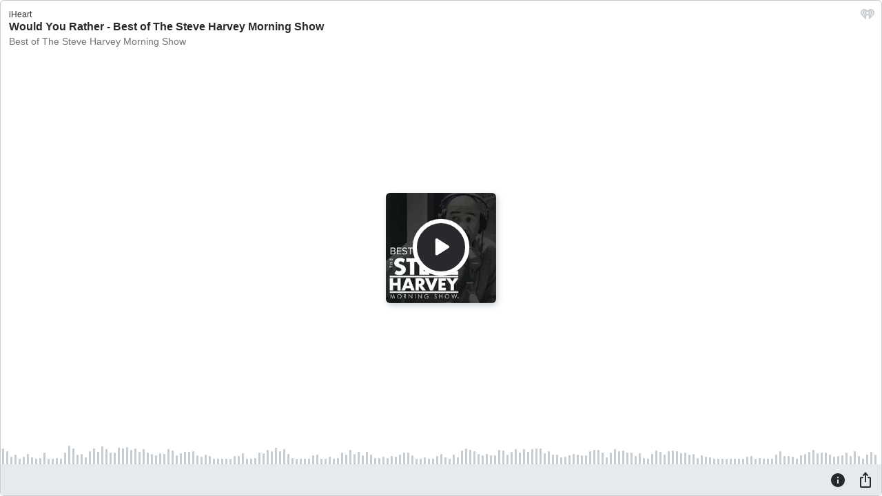

--- FILE ---
content_type: text/javascript
request_url: https://www.iheart.com/v12.0.0/2147adc/bundles/podcastEpisode.widget.js
body_size: 1317
content:
"use strict";(this.__LOADABLE_LOADED_CHUNKS__=this.__LOADABLE_LOADED_CHUNKS__||[]).push([[14],{5285:(e,t,i)=>{var r=i(7376),a=i(8965),s=i(5826),o=i(7011),n=i(2711),l=i(9260),d=i(4646),p=i(6439),c=i(3594),g=i(4298),u=i(3628),h=i(8914),y=i.n(h),f=i(6745),m=i(1905),Z=i(4624),I=i(5402),P=i(6145),U=i(4258),E=i(7929),S=i(4406),_=i(3846),b=i(9241),O=i(2787),$=i.n(O),w=i(5397),D=i(7709);function k(){return k=Object.assign?Object.assign.bind():function(e){for(var t=1;t<arguments.length;t++){var i=arguments[t];for(var r in i)({}).hasOwnProperty.call(i,r)&&(e[r]=i[r])}return e},k.apply(null,arguments)}var H=i(6832),A=i(5379),v=i(9840);function C({analytics:e,autoplay:t,description:i,episodeId:r,followUrl:h,imageUrl:U,isMobile:E,origQuery:S,podcastEpisodeUrl:_,podcastId:b,podcastUrl:O,profileImageUrl:$,subHeading:w,title:k="",urlWithQuery:C}){const L=(0,A.qM)(),{getCurrentlyPlaying:B,playerState:Q}=(0,H.useContext)(p.Z.Context),{isError:T}=B()||{},[M,N]=(0,H.useState)(!1),[R,V]=(0,f.Z)((0,v.tZ)(n.Z,{body:i?y()(i):"",title:k,url:_})),[W,j]=(0,H.useState)(!1),q=d.Z.RESP_WIDGET_EPISODE_PLAY;return(0,Z.Z)(),(0,m.Z)(()=>{e&&(null==e.trackPageView||e.trackPageView((0,I.BS)({name:w,pageName:"podcast_episode_profile",podcastId:b}))),E&&j(!0)}),(0,H.useEffect)(()=>{Object.values(c.rO).includes(Q)?N(!0):Q===c.ZP.Playing&&N(!1)},[T,Q]),(0,v.BX)(a.Z,{shrink:W,children:[(0,v.tZ)(u.Z,{shouldShow:!(T||M),children:(0,v.tZ)(l.Z,{description:i?y()(i):"",hasPlayed:[c.ZP.Playing,c.ZP.Paused,c.ZP.Buffering].includes(Q),icons:[(0,v.tZ)(o.Z,{href:_},"iheartlink")],infoHeading:"iHeart",infoHeadingSmallHeight:`${w} •`,isPodcast:!0,showDescription:!0,subHeading:(0,v.tZ)(s.Z,{"data-test":"subheading-link",href:_,children:w}),title:(0,v.tZ)(s.Z,{"data-test":"title-link",href:O,children:k}),toggleInfoModal:V})}),(0,v.tZ)(g.Z,{analytics:e,analyticsData:{name:w,playedFrom:q,subName:k},autoplay:t,description:i,dimensions:D.I.PODCAST_EPISODE,episodeId:r,episodeView:!0,followUrl:h,getPlaybackErrorMessage:(0,P.e)(L),hasPlayed:!1,imageUrl:U,isError:T||M,metadata:{episode:k,mainImage:$,podcast:w,trackImage:U},origQuery:S,podcastId:b,podcastUrl:O,positionBottom:!0,shareText:L("Share this episode"),shareTitle:w,shareUrl:_,supportMobileView:!0,title:k,urlWithQuery:C}),R]})}C.getInitialProps=async function({params:e,query:t},{logger:i=E.Z,transport:r},{websiteUrl:a=""}){const{episode:s,id:o,namespace:n}=e,{autoplay:l}=t,d=(0,w.OR)(s),p=(0,w.OR)(o),c=b.c({logger:i,podcastId:p,transport:r}),g=async function({ampUrl:e="",episodeId:t,logger:i=E.Z,transport:r}){if(!t){const e=new _.Z(400,"Failed to fetch podcast episode info, podcast episode id missing");throw i.error(E.K.SERVER,e.message,{},e),e}const[a,s]=S.Z`${{ampUrl:e}}/api/v3/podcast/episodes/${{episodeId:String(t)}}`,o=await r.get(a,{params:{requestName:s}}),{data:n}=o;return n.episode}({episodeId:d,logger:i,transport:r}),[{imageUrl:u,title:h},{description:y,imageUrl:f,title:m}]=await Promise.all([c,g]),Z={keyid:[h,m],sc:"podcast_widget"},I=[];d&&I.push({stationId:String(p),trackId:String(d)});const P=`${a}/${n}/${o}/`,O=`${P}episode/${s}/`,H=function(e,t={}){const{description:i="true",subheading:r="true",thumbnail:a="true"}=t,s={description:"true"===i,imageUrl:"true"===a,subHeading:"true"===r};return(0,U.Z)(e,(e,t)=>s[t])}({description:y,imageUrl:f,subHeading:h},t);return k({autoplay:!!l,baseEpisodeUrl:O,basePodcastUrl:P,dimensions:k({},D.I.PODCAST_EPISODE),episodeId:String(d),followUrl:`${P}?${$().stringify(k({},Z,{follow:!0}))}`,profileImageUrl:u,ogType:"video",origQuery:t,podcastEpisodeUrl:`${O}?${$().stringify(Z)}`,podcastId:String(p),podcastUrl:`${P}?${$().stringify(Z)}`,title:h?`${m} - ${h}`:m,tracks:I,urlWithQuery:`${O}?${$().stringify(t)}`},H)};const L=C;(0,r.Z)(L)}},e=>{e.O(0,[198,87,512,459,632,451],()=>e(e.s=5285)),e.O()}]);
//# sourceMappingURL=podcastEpisode.widget.js.map